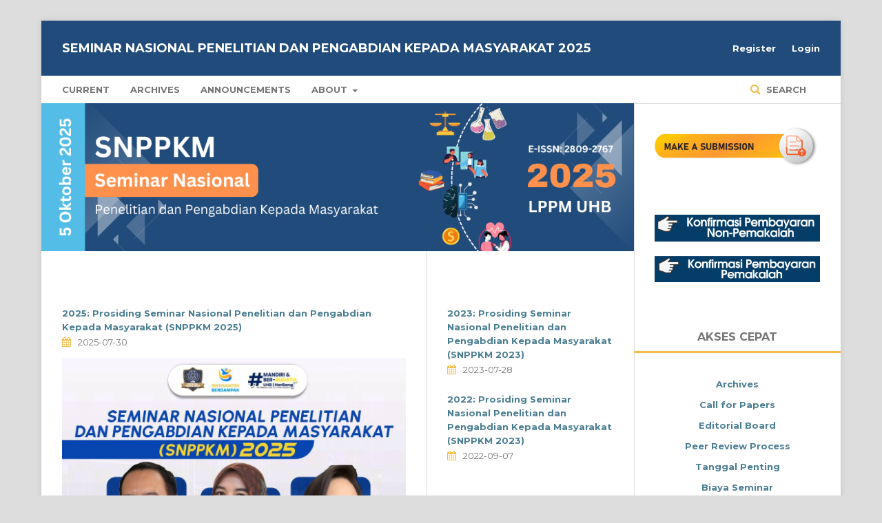

--- FILE ---
content_type: text/html; charset=utf-8
request_url: https://prosiding.uhb.ac.id/index.php/SNPPKM
body_size: 11812
content:

<!DOCTYPE html>
<html lang="en-US" xml:lang="en-US">
<head>
	<meta http-equiv="Content-Type" content="text/html; charset=utf-8">
	<meta name="viewport" content="width=device-width, initial-scale=1.0">
	<title>
		Seminar Nasional Penelitian dan Pengabdian Kepada Masyarakat 2025
					</title>

	
<link rel="icon" href="https://prosiding.uhb.ac.id/public/journals/4/favicon_en_US.png">
<meta name="description" content="Prosiding Seminar Nasional Penelitian dan Pengabdian Kepada Masyarakat (SNPPKM) Universitas Harapan Bangsa">
<meta name="generator" content="Open Journal Systems 3.1.0.1">
<link rel="alternate" type="application/atom+xml" href="https://prosiding.uhb.ac.id/index.php/SNPPKM/gateway/plugin/WebFeedGatewayPlugin/atom">
<link rel="alternate" type="application/rdf+xml" href="https://prosiding.uhb.ac.id/index.php/SNPPKM/gateway/plugin/WebFeedGatewayPlugin/rss">
<link rel="alternate" type="application/rss+xml" href="https://prosiding.uhb.ac.id/index.php/SNPPKM/gateway/plugin/WebFeedGatewayPlugin/rss2">
	<link rel="stylesheet" href="https://prosiding.uhb.ac.id/index.php/SNPPKM/$$$call$$$/page/page/css?name=stylesheet" type="text/css" /><link rel="stylesheet" href="https://cdnjs.cloudflare.com/ajax/libs/font-awesome/4.7.0/css/font-awesome.css" type="text/css" /><link rel="stylesheet" href="//fonts.googleapis.com/css?family=Montserrat:400,700|Noto+Serif:400,400i,700,700i" type="text/css" /><link rel="stylesheet" href="https://prosiding.uhb.ac.id/public/journals/4/styleSheet.css" type="text/css" />
</head><body class="pkp_page_index pkp_op_index" dir="ltr">

	<div class="cmp_skip_to_content">
		<a href="#pkp_content_main">Skip to main content</a>
		<a href="#pkp_content_nav">Skip to main navigation menu</a>
		<a href="#pkp_content_footer">Skip to site footer</a>
	</div>
	<div class="pkp_structure_page">

				<header class="pkp_structure_head" id="headerNavigationContainer" role="banner">
			<div class="pkp_head_wrapper">

				<div class="pkp_site_name_wrapper">
																<h1 class="pkp_site_name">
																		
																			<a href="https://prosiding.uhb.ac.id/index.php/SNPPKM/index" class="is_text">Seminar Nasional Penelitian dan Pengabdian Kepada Masyarakat 2025</a>
																	</h1>
									</div>

													<nav class="pkp_navigation_primary_row" aria-label="Site Navigation">
						<div class="pkp_navigation_primary_wrapper">
														
	<ul id="navigationPrimary" class="pkp_navigation_primary pkp_nav_list">
								<li class="">
				<a href="https://prosiding.uhb.ac.id/index.php/SNPPKM/issue/current">
					Current
				</a>
							</li>
								<li class="">
				<a href="https://prosiding.uhb.ac.id/index.php/SNPPKM/issue/archive">
					Archives
				</a>
							</li>
								<li class="">
				<a href="https://prosiding.uhb.ac.id/index.php/SNPPKM/announcement">
					Announcements
				</a>
							</li>
								<li class="">
				<a href="https://prosiding.uhb.ac.id/index.php/SNPPKM/about">
					About
				</a>
									<ul>
																					<li class="">
									<a href="https://prosiding.uhb.ac.id/index.php/SNPPKM/about">
										About the Journal
									</a>
								</li>
																												<li class="">
									<a href="https://prosiding.uhb.ac.id/index.php/SNPPKM/about/submissions">
										Submissions
									</a>
								</li>
																																									<li class="">
									<a href="https://prosiding.uhb.ac.id/index.php/SNPPKM/about/contact">
										Contact
									</a>
								</li>
																		</ul>
							</li>
			</ul>


															<form class="pkp_search" action="https://prosiding.uhb.ac.id/index.php/SNPPKM/search/search" method="post" role="search">
		<input type="hidden" name="csrfToken" value="eebe5aca239ea0fb02c3cd8c948d3c36">
		<input name="query" value="" type="text" aria-label="Search Query">
		<button type="submit">
			Search
		</button>
		<div class="search_controls" aria-hidden="true">
			<a href="https://prosiding.uhb.ac.id/index.php/SNPPKM/search/search" class="headerSearchPrompt search_prompt" aria-hidden="true">
				Search
			</a>
			<a href="#" class="search_cancel headerSearchCancel" aria-hidden="true"></a>
			<span class="search_loading" aria-hidden="true"></span>
		</div>
</form>
						</div>
					</nav>
								<nav class="pkp_navigation_user_wrapper" id="navigationUserWrapper" aria-label="User Navigation">
					
	<ul id="navigationUser" class="pkp_navigation_user pkp_nav_list">
								<li class="profile">
				<a href="https://prosiding.uhb.ac.id/index.php/SNPPKM/user/register">
					Register
				</a>
							</li>
								<li class="profile">
				<a href="https://prosiding.uhb.ac.id/index.php/SNPPKM/login">
					Login
				</a>
							</li>
										</ul>

				</nav>
			</div><!-- .pkp_head_wrapper -->
		</header><!-- .pkp_structure_head -->

						<div class="pkp_structure_content has_sidebar">
			<div id="pkp_content_main" class="pkp_structure_main" role="main">
<div class="page_index_journal">

	

			<div class="homepage_image">
			<img src="https://prosiding.uhb.ac.id/public/journals/4/homepageImage_en_US.png" alt="">
		</div>
	
				<div class="cmp_announcements highlight_first">
			<h2>
				Announcements
			</h2>
																
<article class="obj_announcement_summary">
	<h3>
		<a href="https://prosiding.uhb.ac.id/index.php/SNPPKM/announcement/view/4">
			2025: Prosiding Seminar Nasional Penelitian dan Pengabdian Kepada Masyarakat (SNPPKM 2025)
		</a>
	</h3>
	<div class="date">
		2025-07-30
	</div>
	<div class="summary">
		<p><img src="/public/site/images/snppkm/prosidinguhb2025.jpg" alt="prosidinguhb2025.jpg"></p>
<p>Dalam era transformasi digital yang semakin pesat, Kecerdasan Artifisial (AI) tidak hanya menjadi teknologi disruptif, tetapi juga pendorong utama dalam pengembangan riset dan pengabdian kepada masyarakat. Universitas Harapan Bangsa menyelenggarakan <strong>Seminar Nasional Penelitian dan Pengabdian kepada Masyarakat (SNPPKM) 2025</strong> sebagai wadah kolaborasi lintas disiplin ilmu untuk menjawab tantangan dan peluang integrasi AI di berbagai sektor, khususnya di bidang kesehatan, sosial, dan teknologi.</p>
<p>Seminar ini mengundang para akademisi, peneliti, praktisi, dan mahasiswa dari seluruh Indonesia untuk mendiseminasikan hasil penelitian dan pengabdian terbaiknya, serta berdiskusi mengenai perkembangan terbaru dalam penerapan AI untuk solusi berbasis masyarakat.</p>
<p>Melalui seminar ini, Universitas Harapan Bangsa berkomitmen memperkuat peran riset dan PKM sebagai fondasi pengembangan inovasi yang berdampak nyata di tingkat lokal, nasional, maupun global.</p>
<strong>Fokus dan Ruang Lingkup</strong>
<p><strong>Rumpun Ilmu Sosial</strong><br> Topik dalam rumpun ini mencakup transformasi sosial, advokasi masyarakat, hingga kebijakan publik berbasis teknologi. Fokus utamanya adalah pada pemanfaatan AI untuk mendukung layanan sosial yang adil, inklusif, dan berkelanjutan.</p>
<p><strong>Rumpun Sains dan Teknologi</strong><br> Topik meliputi pengembangan sistem informasi, IoT, aplikasi smart village, hingga big data. Integrasi AI untuk mendukung efisiensi, transparansi, dan pengambilan keputusan berbasis data menjadi sorotan utama.</p>
<p><strong>Rumpun Ilmu Kesehatan</strong><br> Ruang lingkup ini mencakup keperawatan, kebidanan, farmasi, dan teknologi kesehatan seperti e-health dan telemedicine. Pendekatan berbasis AI diarahkan untuk meningkatkan mutu layanan klinis dan keselamatan pasien.<br><br></p>
Narasumber dan Moderator
<p><strong>Moderator:</strong></p>
<ul><li class="show">
<p>Barian Kristanto, M.Pd</p>
</li>
</ul><p><strong>Narasumber (tentatif):</strong></p>
<ul><li class="show">
<p>Prof. Hindriyanto Dwi Purnomo, S.T., M.IT., Ph.D<br> (Direktur Riset dan PKM UKSW): <em>Integrasi AI dalam riset dan pengabdian kesehatan</em></p>
</li>
<li class="show">
<p>Ns. Indri Heri Susanti, S.Kep., M.Kep<br> (Ph.D Student, Lincoln University): <em>Adopsi teknologi dalam manajemen keperawatan</em></p>
</li>
<li class="show">
<p>Dr. Tasya Safiranita Ramli, S.H., M.H<br> (Universitas Padjadjaran): <em>Perlindungan data pribadi dalam layanan publik digital</em></p>
</li>
</ul>
<strong>Tanggal Penting (Diperpanjang)</strong>

<p>Batas Akhir Submit Abstrak: <strong>15 September 2025</strong><br>Notifikasi Abstrak Diterima: <strong>18 September 2025</strong><br>Pembayaran Seminar: <strong>20 September 2025</strong><br>Batas Akhir Submit Full Paper: <strong>25 September 2025</strong><br>Peer Review : <strong>20 - 30 September 2025</strong><br>Revisi Artikel: <strong>1 - 5 Oktober 2025</strong><br>Seminar Nasional: <strong>8 Oktober 2025</strong></p>


		<a href="https://prosiding.uhb.ac.id/index.php/SNPPKM/announcement/view/4" class="read_more">
			<span aria-hidden="true" role="presentation">
				Read More
			</span>
			<span class="pkp_screen_reader">
				Read more about 2025: Prosiding Seminar Nasional Penelitian dan Pengabdian Kepada Masyarakat (SNPPKM 2025)
			</span>
		</a>
	</div>
</article><!-- .obj_announcement_summary -->					<div class="more">
																				<article class="obj_announcement_summary">
						<h4>
							<a href="https://prosiding.uhb.ac.id/index.php/SNPPKM/announcement/view/3">
								2023: Prosiding Seminar Nasional Penelitian dan Pengabdian Kepada Masyarakat (SNPPKM 2023)
							</a>
						</h4>
						<div class="date">
							2023-07-28
						</div>
					</article>
																				<article class="obj_announcement_summary">
						<h4>
							<a href="https://prosiding.uhb.ac.id/index.php/SNPPKM/announcement/view/1">
								2022: Prosiding Seminar Nasional Penelitian dan Pengabdian Kepada Masyarakat (SNPPKM 2023)
							</a>
						</h4>
						<div class="date">
							2022-09-07
						</div>
					</article>
										</div><!-- .more -->
		</div>
	
				<div class="current_issue">
			<h2>
				Current Issue
			</h2>
			<div class="current_issue_title">
				Prosiding Seminar Nasional Penelitian dan Pengabdian Kepada Masyarakat (SNPPKM 2025)
			</div>
			<div class="obj_issue_toc">

		
		<div class="heading">

						
							<div class="description">
				<p>Prosiding Seminar Nasional Penelitian dan Pengabdian Kepada Masyarakat (SNPPKM 2025) memiliki tema "Kolaborasi lintas disiplin ilmu untuk menjawab tantangan dan peluang integrasi AI di berbagai sektor, khususnya di bidang kesehatan, sosial, dan teknologi".<br><br>Kegiatan ini rutin dilaksanakan sekali dalam satu tahun yang diselenggarakan oleh LPPM Universitas Harapan Bangsa dalam rangka menyebarluaskan hasil penelitian dan pengabdian kepada Masyarakat.</p>
			</div>
		
				
							<div class="published">
				<span class="label">
					Published:
				</span>
				<span class="value">
					2025-11-25
				</span>
			</div>
			</div>

		
		<div class="sections">
			<div class="section">
									<h2>
					Penelitian
				</h2>
						<ul class="articles">
									<li>
						
	
<div class="obj_article_summary">
	
	<div class="title">
		<a href="https://prosiding.uhb.ac.id/index.php/SNPPKM/article/view/1334">
			Cultural Representation in EFL Textbooks for Young Learners: A Comparative Analysis of Local, Target, and International Cultures
		</a>
	</div>

		<div class="meta">
				<div class="authors">
			Aulia Zilmi Kafah, Tri Pujiani, Muhammad Soali, Ida Dian Sukmawati
		</div>
		
							<div class="pages">
				1-11
			</div>
		
		
	</div>
	
			<ul class="galleys_links">
																									<li>
															

	
		

<a class="obj_galley_link pdf" href="https://prosiding.uhb.ac.id/index.php/SNPPKM/article/view/1334/521">

		
	PDF

	</a>				</li>
					</ul>
	
	
</div>					</li>
									<li>
						
	
<div class="obj_article_summary">
	
	<div class="title">
		<a href="https://prosiding.uhb.ac.id/index.php/SNPPKM/article/view/1366">
			Strategi Manajemen Sumber Daya Manusia  dalam Mendukung Kesehatan Mental Sandwich Generation pada Lingkungan Kerja
		</a>
	</div>

		<div class="meta">
				<div class="authors">
			Khurotul Ainunnisa, Nathalia Nathalia, Yadi Fakhruzein Terang Jaya
		</div>
		
							<div class="pages">
				12-21
			</div>
		
		
	</div>
	
			<ul class="galleys_links">
																									<li>
															

	
		

<a class="obj_galley_link pdf" href="https://prosiding.uhb.ac.id/index.php/SNPPKM/article/view/1366/522">

		
	PDF

	</a>				</li>
					</ul>
	
	
</div>					</li>
									<li>
						
	
<div class="obj_article_summary">
	
	<div class="title">
		<a href="https://prosiding.uhb.ac.id/index.php/SNPPKM/article/view/1369">
			Executive Information System Berbasis Scrum untuk Monitoring dan Visualisasi Penyebaran Demam Berdarah Dengue (DBD)
		</a>
	</div>

		<div class="meta">
				<div class="authors">
			Sefia Nur Rohmah, Indah Trivilia, Rizka Khumaida, Retno Agus Setiawan
		</div>
		
							<div class="pages">
				22-30
			</div>
		
		
	</div>
	
			<ul class="galleys_links">
																									<li>
															

	
		

<a class="obj_galley_link pdf" href="https://prosiding.uhb.ac.id/index.php/SNPPKM/article/view/1369/523">

		
	PDF

	</a>				</li>
					</ul>
	
	
</div>					</li>
									<li>
						
	
<div class="obj_article_summary">
	
	<div class="title">
		<a href="https://prosiding.uhb.ac.id/index.php/SNPPKM/article/view/1367">
			Financial Technology (Fintech) Adoption and Marketing Innovation: Strategies for Enhancing Competitive Advantage of SMEs in the Digital Era
		</a>
	</div>

		<div class="meta">
				<div class="authors">
			Faizal Rizky Yuttama, Riska Nadiya Salsabela
		</div>
		
							<div class="pages">
				31-37
			</div>
		
		
	</div>
	
			<ul class="galleys_links">
																									<li>
															

	
		

<a class="obj_galley_link pdf" href="https://prosiding.uhb.ac.id/index.php/SNPPKM/article/view/1367/525">

		
	PDF

	</a>				</li>
					</ul>
	
	
</div>					</li>
									<li>
						
	
<div class="obj_article_summary">
	
	<div class="title">
		<a href="https://prosiding.uhb.ac.id/index.php/SNPPKM/article/view/1401">
			Evaluasi Sifat Fisik Tablet Floating Ekstrak Etanol Daun Kelor (Moringa oleifera L.) Dengan Kombinasi Xanthan Gum Dan HPMC Sebagai Polimer
		</a>
	</div>

		<div class="meta">
				<div class="authors">
			Fadella Nur Yunita, Desy Nawangsari, Dina Febrina
		</div>
		
							<div class="pages">
				38-46
			</div>
		
		
	</div>
	
			<ul class="galleys_links">
																									<li>
															

	
		

<a class="obj_galley_link pdf" href="https://prosiding.uhb.ac.id/index.php/SNPPKM/article/view/1401/526">

		
	PDF

	</a>				</li>
					</ul>
	
	
</div>					</li>
									<li>
						
	
<div class="obj_article_summary">
	
	<div class="title">
		<a href="https://prosiding.uhb.ac.id/index.php/SNPPKM/article/view/1356">
			Evaluasi Komprehensif Konten Antibiotik di Instagram Reels: Implikasi untuk Edukasi dan Komunikasi Kesehatan Publik
		</a>
	</div>

		<div class="meta">
				<div class="authors">
			Inti Kalun Nafi'ah, Ikhwan Yuda Kusuma, Nelly Maryanti, Azizah Azizah, Putu Ratna Hari Satyadewi, Amelia Candra Pratiwi, Kharisma Evelyne Eka Susanto
		</div>
		
							<div class="pages">
				47-53
			</div>
		
		
	</div>
	
			<ul class="galleys_links">
																									<li>
															

	
		

<a class="obj_galley_link pdf" href="https://prosiding.uhb.ac.id/index.php/SNPPKM/article/view/1356/527">

		
	PDF

	</a>				</li>
					</ul>
	
	
</div>					</li>
									<li>
						
	
<div class="obj_article_summary">
	
	<div class="title">
		<a href="https://prosiding.uhb.ac.id/index.php/SNPPKM/article/view/1360">
			Pengetahuan Masyarakat Tentang Antibiotik dan Faktor Sosiodemografi di Indonesia: Implikasi Terhadap Swamedikasi dan Resistensi Antimikroba
		</a>
	</div>

		<div class="meta">
				<div class="authors">
			Evangelina Natali Theresya Lauale, Ikhwan Yuda Kusuma, Nova Mailatunnazza, Laila Veronica, Melisa Mareta Putri, Nahla Habibah Hilmi, Najwa Nurul Amalia, Fina Karunia Izati
		</div>
		
							<div class="pages">
				54-60
			</div>
		
		
	</div>
	
			<ul class="galleys_links">
																									<li>
															

	
		

<a class="obj_galley_link pdf" href="https://prosiding.uhb.ac.id/index.php/SNPPKM/article/view/1360/528">

		
	PDF

	</a>				</li>
					</ul>
	
	
</div>					</li>
									<li>
						
	
<div class="obj_article_summary">
	
	<div class="title">
		<a href="https://prosiding.uhb.ac.id/index.php/SNPPKM/article/view/1406">
			Uji Aktivitas Antibakteri Ekstrak Kulit Batang Dadap Serep (Erythrina Subumbrans) Terhadap Bakteri Shigella Boydii dan Vibrio Cholerae
		</a>
	</div>

		<div class="meta">
				<div class="authors">
			Solehatun Sakdiyah
		</div>
		
							<div class="pages">
				61-67
			</div>
		
		
	</div>
	
			<ul class="galleys_links">
																									<li>
															

	
		

<a class="obj_galley_link pdf" href="https://prosiding.uhb.ac.id/index.php/SNPPKM/article/view/1406/532">

		
	PDF

	</a>				</li>
					</ul>
	
	
</div>					</li>
									<li>
						
	
<div class="obj_article_summary">
	
	<div class="title">
		<a href="https://prosiding.uhb.ac.id/index.php/SNPPKM/article/view/1381">
			Pengaruh Ukuran Perusahaan terhadap Kebijakan Hutang Melalui Struktur Aset Pada Perusahaan Asuransi Yang Terdaftar Di Bursa Efek Indonesia
		</a>
	</div>

		<div class="meta">
				<div class="authors">
			Agung Nurmansyah, Giovanny Bangun Kristianto, GBK, Esti Saraswati, ES
		</div>
		
							<div class="pages">
				67-85
			</div>
		
		
	</div>
	
			<ul class="galleys_links">
																									<li>
															

	
		

<a class="obj_galley_link pdf" href="https://prosiding.uhb.ac.id/index.php/SNPPKM/article/view/1381/533">

		
	PDF

	</a>				</li>
					</ul>
	
	
</div>					</li>
									<li>
						
	
<div class="obj_article_summary">
	
	<div class="title">
		<a href="https://prosiding.uhb.ac.id/index.php/SNPPKM/article/view/1383">
			Determinasi Manajemen Laba oleh Kompetensi SDM, Literasi Digital, dan Keyakinan Finansial Pada Gen Z
		</a>
	</div>

		<div class="meta">
				<div class="authors">
			Isqi Mauliddia, Depinkkan Apriliana, Giovanny Bangun Kristianto
		</div>
		
							<div class="pages">
				76-88
			</div>
		
		
	</div>
	
			<ul class="galleys_links">
																									<li>
															

	
		

<a class="obj_galley_link pdf" href="https://prosiding.uhb.ac.id/index.php/SNPPKM/article/view/1383/513">

		
	PDF

	</a>				</li>
					</ul>
	
	
</div>					</li>
									<li>
						
	
<div class="obj_article_summary">
	
	<div class="title">
		<a href="https://prosiding.uhb.ac.id/index.php/SNPPKM/article/view/1371">
			Pengaruh Implementasi Internal Control Over Financial Reporting (ICoFR) dan Peran Komite Audit terhadap Kualitas Audit di Sektor Jasa Keuangan Indonesia
		</a>
	</div>

		<div class="meta">
				<div class="authors">
			Dwi Mareta Puri, Reiva Andani, Giovanny Bangun Kristianto
		</div>
		
							<div class="pages">
				89-100
			</div>
		
		
	</div>
	
			<ul class="galleys_links">
																									<li>
															

	
		

<a class="obj_galley_link pdf" href="https://prosiding.uhb.ac.id/index.php/SNPPKM/article/view/1371/535">

		
	PDF

	</a>				</li>
					</ul>
	
	
</div>					</li>
									<li>
						
	
<div class="obj_article_summary">
	
	<div class="title">
		<a href="https://prosiding.uhb.ac.id/index.php/SNPPKM/article/view/1379">
			Pengaruh Tingkat Persaingan Terhadap Konservatisme Akuntansi Melalui Corporate Governance: Studi Pada Bank Kategori Buku 4 Di Indonesia
		</a>
	</div>

		<div class="meta">
				<div class="authors">
			Agung Nurmansyah, Giovanny Bangun Kristianto, AN, Farida Istiningrum, FI
		</div>
		
							<div class="pages">
				101-111
			</div>
		
		
	</div>
	
			<ul class="galleys_links">
																									<li>
															

	
		

<a class="obj_galley_link pdf" href="https://prosiding.uhb.ac.id/index.php/SNPPKM/article/view/1379/536">

		
	PDF

	</a>				</li>
					</ul>
	
	
</div>					</li>
									<li>
						
	
<div class="obj_article_summary">
	
	<div class="title">
		<a href="https://prosiding.uhb.ac.id/index.php/SNPPKM/article/view/1374">
			Desain Aplikasi Edukasi Berbasis Mobile Tentang Asi Eksklusif Dalam Upaya Pencegahan Stunting Menggunakan Rapid Application Development
		</a>
	</div>

		<div class="meta">
				<div class="authors">
			Anisa Febriyani, Mohamad Faiz Ramdani, Ragil Yudi Saputra, Wina Tri Asih, Hadi Jayusman
		</div>
		
							<div class="pages">
				112-122
			</div>
		
		
	</div>
	
			<ul class="galleys_links">
																									<li>
															

	
		

<a class="obj_galley_link pdf" href="https://prosiding.uhb.ac.id/index.php/SNPPKM/article/view/1374/537">

		
	PDF

	</a>				</li>
					</ul>
	
	
</div>					</li>
									<li>
						
	
<div class="obj_article_summary">
	
	<div class="title">
		<a href="https://prosiding.uhb.ac.id/index.php/SNPPKM/article/view/1404">
			Desain Desain Perancangan Alat Deteksi Kondisi Ruangan Untuk Penderita Sleep Apnea Berbasis Esp32
		</a>
	</div>

		<div class="meta">
				<div class="authors">
			Yanuar Feriyanto, Arif Setia Sandi Ariyanto, Deny Nugroho Triwibowo
		</div>
		
							<div class="pages">
				123-130
			</div>
		
		
	</div>
	
			<ul class="galleys_links">
																									<li>
															

	
		

<a class="obj_galley_link pdf" href="https://prosiding.uhb.ac.id/index.php/SNPPKM/article/view/1404/538">

		
	PDF

	</a>				</li>
					</ul>
	
	
</div>					</li>
									<li>
						
	
<div class="obj_article_summary">
	
	<div class="title">
		<a href="https://prosiding.uhb.ac.id/index.php/SNPPKM/article/view/1388">
			Virtual Reality Untuk Penyintas Stroke: Tinjauan Sistematis Rehabilitasi Motorik, Kognitif, Dan Psikososial
		</a>
	</div>

		<div class="meta">
				<div class="authors">
			Anisa Hidayat, Zetta Putra Renata, Dwi Novitasari, Atun Raudotul Ma'rifah
		</div>
		
							<div class="pages">
				131-146
			</div>
		
		
	</div>
	
			<ul class="galleys_links">
																									<li>
															

	
		

<a class="obj_galley_link pdf" href="https://prosiding.uhb.ac.id/index.php/SNPPKM/article/view/1388/539">

		
	PDF

	</a>				</li>
					</ul>
	
	
</div>					</li>
									<li>
						
	
<div class="obj_article_summary">
	
	<div class="title">
		<a href="https://prosiding.uhb.ac.id/index.php/SNPPKM/article/view/1373">
			Implementasi Deteksi Jenis Tanaman Herbal Dengan Model Klasifikasi Gambar Menggunakan Teachable Machine
		</a>
	</div>

		<div class="meta">
				<div class="authors">
			Amanda Titania Putri, Ola Safira, Amelia Yulianti, Imam Faozi, Retno Agus Setiawan
		</div>
		
							<div class="pages">
				147-155
			</div>
		
		
	</div>
	
			<ul class="galleys_links">
																									<li>
															

	
		

<a class="obj_galley_link pdf" href="https://prosiding.uhb.ac.id/index.php/SNPPKM/article/view/1373/541">

		
	PDF

	</a>				</li>
					</ul>
	
	
</div>					</li>
									<li>
						
	
<div class="obj_article_summary">
	
	<div class="title">
		<a href="https://prosiding.uhb.ac.id/index.php/SNPPKM/article/view/1408">
			Design and Construction of a Mobile-Based IoT System for Fall Risk Monitoring in Stroke Rehabilitation Patients
		</a>
	</div>

		<div class="meta">
				<div class="authors">
			Aqmal Miftahul Husna, Arif Setia Sandi, Imam Ahmad Ashari
		</div>
		
							<div class="pages">
				156-164
			</div>
		
		
	</div>
	
			<ul class="galleys_links">
																									<li>
															

	
		

<a class="obj_galley_link pdf" href="https://prosiding.uhb.ac.id/index.php/SNPPKM/article/view/1408/542">

		
	PDF

	</a>				</li>
					</ul>
	
	
</div>					</li>
									<li>
						
	
<div class="obj_article_summary">
	
	<div class="title">
		<a href="https://prosiding.uhb.ac.id/index.php/SNPPKM/article/view/1378">
			Hubungan Persepsi Kerentanan, Persepsi Hambatan Dan Dukungan Sosial Dengan Kepatuhan Latihan Fisik Pada  Lansia Hipertensi
		</a>
	</div>

		<div class="meta">
				<div class="authors">
			Noor Rochmah Ida Ayu Trisno Putri, Etty Rekawati, Dwi Nurviandari Kusuma Wati
		</div>
		
							<div class="pages">
				165-170
			</div>
		
		
	</div>
	
			<ul class="galleys_links">
																									<li>
															

	
		

<a class="obj_galley_link pdf" href="https://prosiding.uhb.ac.id/index.php/SNPPKM/article/view/1378/544">

		
	PDF

	</a>				</li>
					</ul>
	
	
</div>					</li>
									<li>
						
	
<div class="obj_article_summary">
	
	<div class="title">
		<a href="https://prosiding.uhb.ac.id/index.php/SNPPKM/article/view/1377">
			Effectiveness Of Isometric Handgrip Excercise In Controlled Blood Pressure In Hypertension Patients: A Systematic Review and Meta-Analysis
		</a>
	</div>

		<div class="meta">
				<div class="authors">
			Noor Rochmah Ida Ayu Trisno Putri, Verra Widhi Astuti, Sofiatul Hamidah, Marsela Ridiana
		</div>
		
							<div class="pages">
				171-177
			</div>
		
		
	</div>
	
			<ul class="galleys_links">
																									<li>
															

	
		

<a class="obj_galley_link pdf" href="https://prosiding.uhb.ac.id/index.php/SNPPKM/article/view/1377/546">

		
	PDF

	</a>				</li>
					</ul>
	
	
</div>					</li>
									<li>
						
	
<div class="obj_article_summary">
	
	<div class="title">
		<a href="https://prosiding.uhb.ac.id/index.php/SNPPKM/article/view/1413">
			Adaptasi, Inovasi, Dan Pengembangan Kompetensi Sdm Di Era Transformasi Digital
		</a>
	</div>

		<div class="meta">
				<div class="authors">
			Dhea Isnaeni Nurrahma, Revana Febrianti, Serli Marlita Devi, Alfizi Alfizi
		</div>
		
							<div class="pages">
				178-193
			</div>
		
		
	</div>
	
			<ul class="galleys_links">
																									<li>
															

	
		

<a class="obj_galley_link pdf" href="https://prosiding.uhb.ac.id/index.php/SNPPKM/article/view/1413/547">

		
	PDF

	</a>				</li>
					</ul>
	
	
</div>					</li>
									<li>
						
	
<div class="obj_article_summary">
	
	<div class="title">
		<a href="https://prosiding.uhb.ac.id/index.php/SNPPKM/article/view/1331">
			Analisis Yuridis Fenomena Kolom Kosong Pada Satu Pasangan Calon Pemilihan Kepala Daerah Di Kabupaten Banyumas Tahun 2024 (Studi Pada Komisi Pemilihan Umum Kabupaten Banyumas)
		</a>
	</div>

		<div class="meta">
				<div class="authors">
			Dimas Firmansyah, Maya Ruhtiani, Marlia Hafny Afrilies
		</div>
		
							<div class="pages">
				194-201
			</div>
		
		
	</div>
	
			<ul class="galleys_links">
																									<li>
															

	
		

<a class="obj_galley_link pdf" href="https://prosiding.uhb.ac.id/index.php/SNPPKM/article/view/1331/548">

		
	PDF

	</a>				</li>
					</ul>
	
	
</div>					</li>
									<li>
						
	
<div class="obj_article_summary">
	
	<div class="title">
		<a href="https://prosiding.uhb.ac.id/index.php/SNPPKM/article/view/1361">
			Peran Media Sosial dalam Meningkatkan Literasi Kesehatan Masyarakat tentang Penggunaan Antibiotik yang Rasional di Indonesia: Cross-Sectional Study
		</a>
	</div>

		<div class="meta">
				<div class="authors">
			Laila veronica, Ikhwan Yuda Kusuma, Navyzhah Aulia Aulia Putri Wibawa, Nathania Elsa Khosyi, Evangelina Natali Theresya Lauale, Maulina Nurul Afifah, Anggie Destiannesvi
		</div>
		
							<div class="pages">
				202-209
			</div>
		
		
	</div>
	
			<ul class="galleys_links">
																									<li>
															

	
		

<a class="obj_galley_link pdf" href="https://prosiding.uhb.ac.id/index.php/SNPPKM/article/view/1361/549">

		
	PDF

	</a>				</li>
					</ul>
	
	
</div>					</li>
									<li>
						
	
<div class="obj_article_summary">
	
	<div class="title">
		<a href="https://prosiding.uhb.ac.id/index.php/SNPPKM/article/view/1338">
			Efektivitas Hukum Pidana dan Manajemen Operasional terhadap Risiko Konsumen Digital pada Platform E-Commerce Berbasis AI
		</a>
	</div>

		<div class="meta">
				<div class="authors">
			Apitta Fitria Rahmawati, Yuris Tri Naili
		</div>
		
							<div class="pages">
				210-219
			</div>
		
		
	</div>
	
			<ul class="galleys_links">
																									<li>
															

	
		

<a class="obj_galley_link pdf" href="https://prosiding.uhb.ac.id/index.php/SNPPKM/article/view/1338/550">

		
	PDF

	</a>				</li>
					</ul>
	
	
</div>					</li>
									<li>
						
	
<div class="obj_article_summary">
	
	<div class="title">
		<a href="https://prosiding.uhb.ac.id/index.php/SNPPKM/article/view/1342">
			Asimetri Kepatuhan Dalam Sistem Self-Assessment: Analisis Yuridis Atas Perampasan Aset Non-Pemidanaan Dan Mandatory Disclosure Rules Di Indonesia
		</a>
	</div>

		<div class="meta">
				<div class="authors">
			Angie Angel Lina, Maria Theresia, Marlia Hafny Affrilies, Pujangga Candrawijayaning Fajri
		</div>
		
							<div class="pages">
				211-222
			</div>
		
		
	</div>
	
			<ul class="galleys_links">
																									<li>
															

	
		

<a class="obj_galley_link pdf" href="https://prosiding.uhb.ac.id/index.php/SNPPKM/article/view/1342/551">

		
	PDF

	</a>				</li>
					</ul>
	
	
</div>					</li>
									<li>
						
	
<div class="obj_article_summary">
	
	<div class="title">
		<a href="https://prosiding.uhb.ac.id/index.php/SNPPKM/article/view/1389">
			Telenursing Dalam Perawatan Kanker: Tinjauan Literatur Sistematis Tentang Perawatan Suportif, Manajemen Gejala, Dan Hasil Pasien
		</a>
	</div>

		<div class="meta">
				<div class="authors">
			Arya Ramadhan Putra Gibran, Soibah Widitiara, Dwi Novitasari, Atun Raudotul Ma'rifah
		</div>
		
							<div class="pages">
				223-232
			</div>
		
		
	</div>
	
			<ul class="galleys_links">
																									<li>
															

	
		

<a class="obj_galley_link pdf" href="https://prosiding.uhb.ac.id/index.php/SNPPKM/article/view/1389/552">

		
	PDF

	</a>				</li>
					</ul>
	
	
</div>					</li>
									<li>
						
	
<div class="obj_article_summary">
	
	<div class="title">
		<a href="https://prosiding.uhb.ac.id/index.php/SNPPKM/article/view/1337">
			The The Effectiveness of Project-Based Learning (Pjbl) in Enhancing Students’ Writing Skills
		</a>
	</div>

		<div class="meta">
				<div class="authors">
			Nofa Elok Ramdania, Benny Krisbiantoro, Muhammad Soali
		</div>
		
							<div class="pages">
				233-239
			</div>
		
		
	</div>
	
			<ul class="galleys_links">
																									<li>
															

	
		

<a class="obj_galley_link pdf" href="https://prosiding.uhb.ac.id/index.php/SNPPKM/article/view/1337/553">

		
	PDF

	</a>				</li>
					</ul>
	
	
</div>					</li>
									<li>
						
	
<div class="obj_article_summary">
	
	<div class="title">
		<a href="https://prosiding.uhb.ac.id/index.php/SNPPKM/article/view/1410">
			Studi Kasus Kombinasi Centuki (Cendol Daun Katuk Dan Kacang Hijau) Untuk Meningkatkan Produksi Asi Pada Ibu Menyusui Di Puskesmas Banjarnegara 2
		</a>
	</div>

		<div class="meta">
				<div class="authors">
			Debbi Tri Anita, Feti Kumala Dewi, Arlyana Hikmanti
		</div>
		
							<div class="pages">
				240-247
			</div>
		
		
	</div>
	
			<ul class="galleys_links">
																									<li>
															

	
		

<a class="obj_galley_link pdf" href="https://prosiding.uhb.ac.id/index.php/SNPPKM/article/view/1410/559">

		
	PDF

	</a>				</li>
					</ul>
	
	
</div>					</li>
									<li>
						
	
<div class="obj_article_summary">
	
	<div class="title">
		<a href="https://prosiding.uhb.ac.id/index.php/SNPPKM/article/view/1358">
			Analisis Bibliometrik Global Pemanfaatan Artificial Intelligence Dalam Penelitian Resistensi Antimikroba Periode 2015–2025
		</a>
	</div>

		<div class="meta">
				<div class="authors">
			Alfiya Hana Nurrahma, Ikhwan Yuda Kusuma, Nadia Ramadhani, Ayatun Nufus, Abelia Saputri, Sri Haryanti, Renanda Nabila Putri
		</div>
		
							<div class="pages">
				248-256
			</div>
		
		
	</div>
	
			<ul class="galleys_links">
																									<li>
															

	
		

<a class="obj_galley_link pdf" href="https://prosiding.uhb.ac.id/index.php/SNPPKM/article/view/1358/560">

		
	PDF

	</a>				</li>
					</ul>
	
	
</div>					</li>
									<li>
						
	
<div class="obj_article_summary">
	
	<div class="title">
		<a href="https://prosiding.uhb.ac.id/index.php/SNPPKM/article/view/1386">
			Nursing Care for Chronic Bronchitis Patients with Nursing Problems of Ineffective Airways Clearance
		</a>
	</div>

		<div class="meta">
				<div class="authors">
			Sofiatul Hamidah, Retno Yuliana, Noor Rochmah Ida Ayu Trisno Putri
		</div>
		
				
		
	</div>
	
			<ul class="galleys_links">
					</ul>
	
	
</div>					</li>
									<li>
						
	
<div class="obj_article_summary">
	
	<div class="title">
		<a href="https://prosiding.uhb.ac.id/index.php/SNPPKM/article/view/1403">
			Penerapan Teknik Relaksasi Genggam Jari untuk Menurunkan Skala Nyeri Pada Tn K dengan Benigna Prostat Hyperplasia (BPH) Post Operasi Turp di RSI Banjarnegara
		</a>
	</div>

		<div class="meta">
				<div class="authors">
			Dwi Teguh Yunitasari, Tri Sumarni, Arni Nur Rahmawati
		</div>
		
				
		
	</div>
	
			<ul class="galleys_links">
					</ul>
	
	
</div>					</li>
									<li>
						
	
<div class="obj_article_summary">
	
	<div class="title">
		<a href="https://prosiding.uhb.ac.id/index.php/SNPPKM/article/view/1397">
			Gambaran Citra Diri pada Ibu Hamil Trimester III di Wilayah Kerja Puskesmas Sokaraja II Kabupaten Banyumas
		</a>
	</div>

		<div class="meta">
				<div class="authors">
			Erfa Maesani, Siti Haniyah, Ema Wahyu Ningrum
		</div>
		
				
		
	</div>
	
			<ul class="galleys_links">
					</ul>
	
	
</div>					</li>
									<li>
						
	
<div class="obj_article_summary">
	
	<div class="title">
		<a href="https://prosiding.uhb.ac.id/index.php/SNPPKM/article/view/1414">
			Gambaran Kecemasan Sosial pada Anak di MI Muhammadiyah Penaruban
		</a>
	</div>

		<div class="meta">
				<div class="authors">
			Dita Putri Rahayu, Murniati Murniati, Noor Yunida Triana
		</div>
		
				
		
	</div>
	
			<ul class="galleys_links">
					</ul>
	
	
</div>					</li>
									<li>
						
	
<div class="obj_article_summary">
	
	<div class="title">
		<a href="https://prosiding.uhb.ac.id/index.php/SNPPKM/article/view/1375">
			Pengaruh Digitalisasi Terhadap Transformasi Manajemen Sumber Daya Manusia di Perusahaan
		</a>
	</div>

		<div class="meta">
				<div class="authors">
			Firly Nailah Zamin, Syarah Nur Maesaroh, Iin Dyah Indrawati
		</div>
		
				
		
	</div>
	
			<ul class="galleys_links">
					</ul>
	
	
</div>					</li>
									<li>
						
	
<div class="obj_article_summary">
	
	<div class="title">
		<a href="https://prosiding.uhb.ac.id/index.php/SNPPKM/article/view/1368">
			Efektivitas Penerapan Diversi Sebagai Pengalihan Penyelesaian Tindak Pidana Pencurian yang Dilakukan oleh Anak
		</a>
	</div>

		<div class="meta">
				<div class="authors">
			Sekar Nursyahidah Utami, Marlia Hafny Afrilies, Maya Ruhtiani
		</div>
		
				
		
	</div>
	
			<ul class="galleys_links">
					</ul>
	
	
</div>					</li>
									<li>
						
	
<div class="obj_article_summary">
	
	<div class="title">
		<a href="https://prosiding.uhb.ac.id/index.php/SNPPKM/article/view/1351">
			Asuhan Keperawatan Gangguan Mobilitas Fisikextermitas Atas dan Bawah Sebelah Kanan Pada Pasien Ny. S dengan Post Riwayat Jatuh di Roujin Home (Ikedaen) Okinawa Jepang
		</a>
	</div>

		<div class="meta">
				<div class="authors">
			Febri Anty, Ema Wahyu Ningrum, Febi Septiani
		</div>
		
				
		
	</div>
	
			<ul class="galleys_links">
					</ul>
	
	
</div>					</li>
									<li>
						
	
<div class="obj_article_summary">
	
	<div class="title">
		<a href="https://prosiding.uhb.ac.id/index.php/SNPPKM/article/view/1418">
			The Empowerment of Fried Food Sellers with Used Cooking Oil using The Addition of Carrot Peels (Daucus Carota) In The Sutorejo Area - Surabaya
		</a>
	</div>

		<div class="meta">
				<div class="authors">
			Nastiti Kartikorini, Suwarto Suwarto, Eny Lestri
		</div>
		
				
		
	</div>
	
			<ul class="galleys_links">
					</ul>
	
	
</div>					</li>
									<li>
						
	
<div class="obj_article_summary">
	
	<div class="title">
		<a href="https://prosiding.uhb.ac.id/index.php/SNPPKM/article/view/1407">
			Uji Aktivitas Antitukak Lambung Ekstrak Rimpang Kunyit Hitam (Curcuma Caesia Roxb.) Pada Tikus Jantan (Rattus Norvegicus)
		</a>
	</div>

		<div class="meta">
				<div class="authors">
			Mutiara Yashinta, Hajrah Hajrah
		</div>
		
				
		
	</div>
	
			<ul class="galleys_links">
					</ul>
	
	
</div>					</li>
									<li>
						
	
<div class="obj_article_summary">
	
	<div class="title">
		<a href="https://prosiding.uhb.ac.id/index.php/SNPPKM/article/view/1359">
			Efektivitas Pemberian Norepinephrine Terhadap Tekanan Darah pada Pasien Hipotensi di Ruang Intensive Care Unit (ICU) RSUD Prof Dr. Margono Soekardjo
		</a>
	</div>

		<div class="meta">
				<div class="authors">
			Chandra Lucyana Widya, Peppy Octaviani DM, Made Suandika
		</div>
		
				
		
	</div>
	
			<ul class="galleys_links">
					</ul>
	
	
</div>					</li>
									<li>
						
	
<div class="obj_article_summary">
	
	<div class="title">
		<a href="https://prosiding.uhb.ac.id/index.php/SNPPKM/article/view/1391">
			The Perancangan Sistem Monitoring Tukang Parkir Liar secara Real-Time Menggunakan YOLOv11
		</a>
	</div>

		<div class="meta">
				<div class="authors">
			Imam Ahmad Ashari, Rachman Hidayat, Annastasya Nabila Elsa Wulandari, Edgina Rangga Arkananta, Indah Trivilia
		</div>
		
				
		
	</div>
	
			<ul class="galleys_links">
					</ul>
	
	
</div>					</li>
									<li>
						
	
<div class="obj_article_summary">
	
	<div class="title">
		<a href="https://prosiding.uhb.ac.id/index.php/SNPPKM/article/view/1409">
			Integrasi Business Intelligence pada Sistem Informasi Apotek untuk Optimalisasi Dispensing Obat dan Mutu Pelayanan Pasien
		</a>
	</div>

		<div class="meta">
				<div class="authors">
			Retno Agus Setiawan, Galih Samodra, Hadi Jayusman, Raden Bagus Bambang Sumantri
		</div>
		
				
		
	</div>
	
			<ul class="galleys_links">
					</ul>
	
	
</div>					</li>
									<li>
						
	
<div class="obj_article_summary">
	
	<div class="title">
		<a href="https://prosiding.uhb.ac.id/index.php/SNPPKM/article/view/1393">
			Gambaran Stabilitas Hemodinamik pada Pemberian Cairan Koloid pada Pasien Sectio Caesarea dengan Spinal Anestesi di RSI Banjarnegara
		</a>
	</div>

		<div class="meta">
				<div class="authors">
			Diyah Ambarwati, Dwi Novitasari, Martyarini Budi Setyowati
		</div>
		
				
		
	</div>
	
			<ul class="galleys_links">
					</ul>
	
	
</div>					</li>
							</ul>
				</div>
			<div class="section">
									<h2>
					Pengabdian
				</h2>
						<ul class="articles">
									<li>
						
	
<div class="obj_article_summary">
	
	<div class="title">
		<a href="https://prosiding.uhb.ac.id/index.php/SNPPKM/article/view/1324">
			Peningkatan Literasi Keuangan Mitra Melalui Pelatihan Pencatatan Digital Berbasis Website Akuntansi
		</a>
	</div>

		<div class="meta">
				<div class="authors">
			Cindy Getah Trisna June, Fitriana Santi, Primahasmi Dalulia, Sheina Vella Agesia, Yustinus Ricky Fatin
		</div>
		
							<div class="pages">
				1-11
			</div>
		
		
	</div>
	
			<ul class="galleys_links">
																									<li>
															

	
		

<a class="obj_galley_link pdf" href="https://prosiding.uhb.ac.id/index.php/SNPPKM/article/view/1324/524">

		
	PDF

	</a>				</li>
					</ul>
	
	
</div>					</li>
									<li>
						
	
<div class="obj_article_summary">
	
	<div class="title">
		<a href="https://prosiding.uhb.ac.id/index.php/SNPPKM/article/view/1392">
			Diskusi dan Demonstrasi Sistem Monitoring Tukang Parkir Liar Berbasis Computer Vision bersama Dinas Perhubungan dan Koordinator Parkir Kabupaten Banyumas
		</a>
	</div>

		<div class="meta">
				<div class="authors">
			Imam Ahmad Ashari, Rachman Hidayat, Annastasya Nabila Elsa Wulandari, Edgina Rangga Arkananta, Indah Trivilia
		</div>
		
							<div class="pages">
				12-22
			</div>
		
		
	</div>
	
			<ul class="galleys_links">
																									<li>
															

	
		

<a class="obj_galley_link pdf" href="https://prosiding.uhb.ac.id/index.php/SNPPKM/article/view/1392/529">

		
	PDF

	</a>				</li>
					</ul>
	
	
</div>					</li>
									<li>
						
	
<div class="obj_article_summary">
	
	<div class="title">
		<a href="https://prosiding.uhb.ac.id/index.php/SNPPKM/article/view/1363">
			Upaya Pencegahan stunting Melalui Edukasi Sari Kacang Hijau Dan Stunting Pada Balita Usia 1-5 Tahun D iwilayah Puskesmas Mandiraja 1 Kabupaten Banjarnegara
		</a>
	</div>

		<div class="meta">
				<div class="authors">
			Latifah May Isnaeni Al Zaminati, Fauziah Hanum Nur Adriyani, Linda Yanti
		</div>
		
							<div class="pages">
				23-35
			</div>
		
		
	</div>
	
			<ul class="galleys_links">
																									<li>
															

	
		

<a class="obj_galley_link pdf" href="https://prosiding.uhb.ac.id/index.php/SNPPKM/article/view/1363/534">

		
	PDF

	</a>				</li>
					</ul>
	
	
</div>					</li>
									<li>
						
	
<div class="obj_article_summary">
	
	<div class="title">
		<a href="https://prosiding.uhb.ac.id/index.php/SNPPKM/article/view/1344">
			Pengembangan Teknologi Tepat Guna untuk Optimasi Proses Pengeringan Rebung “Kringking” pada Skala UMKM di Desa Beganglimo, Gondang, Mojokerto
		</a>
	</div>

		<div class="meta">
				<div class="authors">
			Elisa Sulistyorini, Indah Nurpriyanti, Ninik Martini
		</div>
		
							<div class="pages">
				36-44
			</div>
		
		
	</div>
	
			<ul class="galleys_links">
																									<li>
															

	
		

<a class="obj_galley_link pdf" href="https://prosiding.uhb.ac.id/index.php/SNPPKM/article/view/1344/530">

		
	PDF

	</a>				</li>
					</ul>
	
	
</div>					</li>
									<li>
						
	
<div class="obj_article_summary">
	
	<div class="title">
		<a href="https://prosiding.uhb.ac.id/index.php/SNPPKM/article/view/1332">
			Penguatan Prestasi OSN Matematika SMP dan SMA melalui Kolaborasi Guru dan Siswa: Studi pada SMA Sumber Putih Kabupaten Malang
		</a>
	</div>

		<div class="meta">
				<div class="authors">
			Solimun Solimun, Meilina Retno Hapsari, Mudjiono Mudjiono, Evellin Dewi Lusiana, Kamelia Hidayat, Celia Sianipar, Septi Nafisa Ulluya Zahra
		</div>
		
							<div class="pages">
				45-56
			</div>
		
		
	</div>
	
			<ul class="galleys_links">
																									<li>
															

	
		

<a class="obj_galley_link pdf" href="https://prosiding.uhb.ac.id/index.php/SNPPKM/article/view/1332/531">

		
	PDF

	</a>				</li>
					</ul>
	
	
</div>					</li>
									<li>
						
	
<div class="obj_article_summary">
	
	<div class="title">
		<a href="https://prosiding.uhb.ac.id/index.php/SNPPKM/article/view/1411">
			Educational Workshop Berbasis HOTS: Upaya Meningkatkan Kualitas Guru SMP dan SMA pada Olimpiade Guru Nasional
		</a>
	</div>

		<div class="meta">
				<div class="authors">
			Adji Achmad Rinaldo Fernandes, Dwi Ayu Lusia, Hilwin Nisa, Moh Zhafran Hidayatulloh, Anggun Fadhila Rizqia, Alfiyah Hanun Nasywa, Nazwa Anindya Putri, Khoirul Insan Amirullah
		</div>
		
							<div class="pages">
				57-67
			</div>
		
		
	</div>
	
			<ul class="galleys_links">
																									<li>
															

	
		

<a class="obj_galley_link pdf" href="https://prosiding.uhb.ac.id/index.php/SNPPKM/article/view/1411/511">

		
	PDF

	</a>				</li>
					</ul>
	
	
</div>					</li>
									<li>
						
	
<div class="obj_article_summary">
	
	<div class="title">
		<a href="https://prosiding.uhb.ac.id/index.php/SNPPKM/article/view/1420">
			Penyusunan Laporan Pajak Untuk Yayasan Pantau Usaha Indonesia (BWI)
		</a>
	</div>

		<div class="meta">
				<div class="authors">
			Agung Nurmansyah, Giovanny Bangun Kristianto, Farida Istiningrum
		</div>
		
							<div class="pages">
				68-77
			</div>
		
		
	</div>
	
			<ul class="galleys_links">
																									<li>
															

	
		

<a class="obj_galley_link pdf" href="https://prosiding.uhb.ac.id/index.php/SNPPKM/article/view/1420/540">

		
	PDF

	</a>				</li>
					</ul>
	
	
</div>					</li>
									<li>
						
	
<div class="obj_article_summary">
	
	<div class="title">
		<a href="https://prosiding.uhb.ac.id/index.php/SNPPKM/article/view/1362">
			Edukasi Kesehatan Reproduksi dan Pernikahan Dini pada Remaja di SMK MA'ARIF NU 2 Ajibarang
		</a>
	</div>

		<div class="meta">
				<div class="authors">
			Jessica Chressensia Maturan, Ema Wahyu Ningrum, Siti Haniyah
		</div>
		
							<div class="pages">
				78-88
			</div>
		
		
	</div>
	
			<ul class="galleys_links">
																									<li>
															

	
		

<a class="obj_galley_link pdf" href="https://prosiding.uhb.ac.id/index.php/SNPPKM/article/view/1362/543">

		
	PDF

	</a>				</li>
					</ul>
	
	
</div>					</li>
									<li>
						
	
<div class="obj_article_summary">
	
	<div class="title">
		<a href="https://prosiding.uhb.ac.id/index.php/SNPPKM/article/view/1323">
			Diversifikasi Produk UMKM PASS Nanas Berbasis Limbah Nanas Melalui Penerapan Teknologi Tepat Guna
		</a>
	</div>

		<div class="meta">
				<div class="authors">
			Dewi 'Izzatus Tsamroh, Muhammad Ilman Nur Sasongko, Fitriana Santi, Andini Sofia Herawati, Moh. Na'im Azhar
		</div>
		
							<div class="pages">
				89-99
			</div>
		
		
	</div>
	
			<ul class="galleys_links">
																									<li>
															

	
		

<a class="obj_galley_link pdf" href="https://prosiding.uhb.ac.id/index.php/SNPPKM/article/view/1323/554">

		
	PDF

	</a>				</li>
					</ul>
	
	
</div>					</li>
									<li>
						
	
<div class="obj_article_summary">
	
	<div class="title">
		<a href="https://prosiding.uhb.ac.id/index.php/SNPPKM/article/view/1376">
			Digitalisasi UMKM Inklusif di Kabupaten Banyumas sebagai Katalis Transformasi Sosial Menuju Ekonomi Berkelanjutan
		</a>
	</div>

		<div class="meta">
				<div class="authors">
			Puspita Lianti Putri, Riska Nadiya Salsabela
		</div>
		
							<div class="pages">
				100-111
			</div>
		
		
	</div>
	
			<ul class="galleys_links">
																									<li>
															

	
		

<a class="obj_galley_link pdf" href="https://prosiding.uhb.ac.id/index.php/SNPPKM/article/view/1376/555">

		
	PDF

	</a>				</li>
					</ul>
	
	
</div>					</li>
									<li>
						
	
<div class="obj_article_summary">
	
	<div class="title">
		<a href="https://prosiding.uhb.ac.id/index.php/SNPPKM/article/view/1390">
			Penerapan Teknik Butterfly Hug Untuk Menurunkan Kecemasan Pada Lansia Dengan Penyakit  Diabetes Melitus
		</a>
	</div>

		<div class="meta">
				<div class="authors">
			Miftakhur Rokhmat, Suci Rohpiani, Arni Nur Rahmawati, Ririn Isma Sundari
		</div>
		
							<div class="pages">
				112-122
			</div>
		
		
	</div>
	
			<ul class="galleys_links">
																									<li>
															

	
		

<a class="obj_galley_link pdf" href="https://prosiding.uhb.ac.id/index.php/SNPPKM/article/view/1390/556">

		
	PDF

	</a>				</li>
					</ul>
	
	
</div>					</li>
									<li>
						
	
<div class="obj_article_summary">
	
	<div class="title">
		<a href="https://prosiding.uhb.ac.id/index.php/SNPPKM/article/view/1412">
			Peningkatan Pengetahuan Tentang Kebersihan Alat Genetalia Eksterna Selama Menstruasi Pada Remaja Putri
		</a>
	</div>

		<div class="meta">
				<div class="authors">
			Lutfiana Eka Bimayanti, Siti Haniyah, Ema Wahyu Ningrum
		</div>
		
							<div class="pages">
				123-131
			</div>
		
		
	</div>
	
			<ul class="galleys_links">
																									<li>
															

	
		

<a class="obj_galley_link pdf" href="https://prosiding.uhb.ac.id/index.php/SNPPKM/article/view/1412/557">

		
	PDF

	</a>				</li>
					</ul>
	
	
</div>					</li>
									<li>
						
	
<div class="obj_article_summary">
	
	<div class="title">
		<a href="https://prosiding.uhb.ac.id/index.php/SNPPKM/article/view/1402">
			Edukasi Sadari Sebagai Upaya Deteksi Kanker Payudara Di Desa Pamijen Sokaraja, Banyumas
		</a>
	</div>

		<div class="meta">
				<div class="authors">
			Destiny Eka Anggraeni, Atun Roudatul Ma’rifah, Siti Haniyah
		</div>
		
							<div class="pages">
				132-141
			</div>
		
		
	</div>
	
			<ul class="galleys_links">
																									<li>
															

	
		

<a class="obj_galley_link pdf" href="https://prosiding.uhb.ac.id/index.php/SNPPKM/article/view/1402/558">

		
	PDF

	</a>				</li>
					</ul>
	
	
</div>					</li>
									<li>
						
	
<div class="obj_article_summary">
	
	<div class="title">
		<a href="https://prosiding.uhb.ac.id/index.php/SNPPKM/article/view/1405">
			Nutrisi Antenatal Sebagai Pilar Utama Pencegahan Stunting  Melalui Edukasi Ibu Hamil
		</a>
	</div>

		<div class="meta">
				<div class="authors">
			Linda Yanti, SST., M.Keb, Surtiningsih Surtiningsih, Ni Nyoman Ayu Desy Sekarini
		</div>
		
				
		
	</div>
	
			<ul class="galleys_links">
					</ul>
	
	
</div>					</li>
									<li>
						
	
<div class="obj_article_summary">
	
	<div class="title">
		<a href="https://prosiding.uhb.ac.id/index.php/SNPPKM/article/view/1364">
			Implementasi Kombinasi Warm Footbath dan Slow Stroke Back Massage Pada Ibu Hamil dengan Hipertensi di Puskesmas Bawang I Banjarnegara
		</a>
	</div>

		<div class="meta">
				<div class="authors">
			Sri Ayuni Supayo, Susilo Rini, Feti Kumala Dewi
		</div>
		
				
		
	</div>
	
			<ul class="galleys_links">
					</ul>
	
	
</div>					</li>
									<li>
						
	
<div class="obj_article_summary">
	
	<div class="title">
		<a href="https://prosiding.uhb.ac.id/index.php/SNPPKM/article/view/1336">
			The Penerapan Aplikasi Cerdas Pendeteksi Stunting Pada Balita Bagi Kader Posyandu
		</a>
	</div>

		<div class="meta">
				<div class="authors">
			Devi Pramita Sari, Sri Widodo, Khoirul Mustofa
		</div>
		
				
		
	</div>
	
			<ul class="galleys_links">
					</ul>
	
	
</div>					</li>
							</ul>
				</div>
		</div><!-- .sections -->
</div>			<a href="https://prosiding.uhb.ac.id/index.php/SNPPKM/issue/archive" class="read_more">
				View All Issues
			</a>
		</div>
	
				<div class="additional_content">
			<p>Seminar Nasional Penelitian dan Pengabdian kepada Masyarakat (SNPPKM) 2022 dilaksanakan secara daring berupa webinar melalui aplikasi Zoom dan Youtube. Dalam pelaksanaannya, webinar ini terdiri dari dua bentuk kegiatan, yaitu seminar panel dan seminar paralel. Seminar panel diisi dengan paparan oleh <em>keynote speakers</em> yang berkompeten di bidangnya. Seminar paralel diisi dengan penyajian makalah terpilih hasil seleksi <em>Call for Paper</em> SNPPKM 2022. Acara ini mendapat dukungan LPPM Universitas Harapan Bangsa.</p>
<p>&nbsp;</p>
<p>&nbsp;</p>
		</div>
	</div><!-- .page -->


	</div><!-- pkp_structure_main -->

				
					<div class="pkp_structure_sidebar left" role="complementary" aria-label="Sidebar">
				<div class="pkp_block block_custom" id="customblock-submissionbutton">
	<div class="content">
		<p><a href="https://prosiding.uhb.ac.id/index.php/SNPPKM/about/submissions"><img src="/public/site/images/admin/Submission_Button2.png" width="247" height="66"></a></p>
	</div>
</div><div class="pkp_block block_custom" id="customblock-btnkonfirmasi">
	<div class="content">
		<p><a href="https://forms.gle/M5bHZpfgZrhF5nvE8"></a><img src="/public/site/images/admin/btn1.png" width="293" height="47"></p>
<p><a href="https://forms.gle/F7mv5xx6DHXzQ5Ka8" target="_blank" rel="noopener"><img src="/public/site/images/admin/btn2.png" width="293" height="47"></a></p>
	</div>
</div><div class="pkp_block block_custom" id="customblock-headeraksescepat">
	<div class="content">
		<p>Akses Cepat</p>
	</div>
</div><div class="pkp_block block_custom" id="customblock-aksescepat">
	<div class="content">
		<div class="pkp_block block_information">
<ul>
<li><a title="Archives" href="https://prosiding.uhb.ac.id/index.php/SNPPKM/issue/archive">Archives</a></li>
<li><a href="https://prosiding.uhb.ac.id/index.php/SNPPKM/callforpapers">Call for Papers</a></li>
<li><a href="https://prosiding.uhb.ac.id/index.php/SNPPKM/editorialboard">Editorial Board</a></li>
<li><a href="https://prosiding.uhb.ac.id/index.php/SNPPKM/peerreview">Peer Review Process</a></li>
<li><a href="https://prosiding.uhb.ac.id/index.php/SNPPKM/tanggalpenting">Tanggal Penting</a></li>
<li><a href="https://prosiding.uhb.ac.id/index.php/SNPPKM/biaya">Biaya Seminar</a></li>
</ul>
</div>
	</div>
</div><div class="pkp_block block_custom" id="customblock-headertemplatepenelitian">
	<div class="content">
		<p>Article Template (Penelitian)</p>
	</div>
</div><div class="pkp_block block_custom" id="customblock-articlepenelitian">
	<div class="content">
		<p><a href="https://docs.google.com/document/d/1WGMp-U6Ot6gWJLyIzkJfQlIxZXO4Ym-k/edit?usp=sharing&amp;ouid=115818088997548566025&amp;rtpof=true&amp;sd=true" target="_blank" rel="noopener"><img src="/public/site/images/admin/template_jurnal_tosca12.png" width="198" height="119"></a></p>
	</div>
</div><div class="pkp_block block_custom" id="customblock-headertemplatepengabdian">
	<div class="content">
		<p>Article Template (Pengabdian)</p>
	</div>
</div><div class="pkp_block block_custom" id="customblock-articlepengabdian">
	<div class="content">
		<p><a href="https://docs.google.com/document/d/1RzK3-yFX0_dHLQzN1wlvAqvUG1C8Q4ad/edit?usp=sharing&amp;ouid=115818088997548566025&amp;rtpof=true&amp;sd=true" target="_blank" rel="noopener"><img src="/public/site/images/admin/template_jurnal_tosca13.png" width="198" height="119"></a></p>
	</div>
</div><div class="pkp_block block_custom" id="customblock-Indeksing">
	<div class="content">
		<p><strong>Indeking</strong></p>
<p><a href="https://garuda.kemdikbud.go.id/journal/view/29418"><img src="/public/site/images/admin/garuda1.png"></a></p>
<p><img src="/public/site/images/admin/images.png"></p>
	</div>
</div><div class="pkp_block block_custom" id="customblock-headertools">
	<div class="content">
		<p>Recommendation Tools</p>
	</div>
</div><div class="pkp_block block_custom" id="customblock-recommendationtools">
	<div class="content">
		<p><img src="/public/site/images/admin/mendeley1.png"></p>
<p><img src="/public/site/images/admin/endnote1.png"></p>
<p><img src="/public/site/images/admin/citation_zotero2.png"></p>
<p><img src="/public/site/images/snppkm/turnitin1.png" width="179" height="51"></p>
	</div>
</div><div class="pkp_block block_information">
	<span class="title">Information</span>
	<div class="content">
		<ul>
							<li>
					<a href="https://prosiding.uhb.ac.id/index.php/SNPPKM/information/readers">
						For Readers
					</a>
				</li>
										<li>
					<a href="https://prosiding.uhb.ac.id/index.php/SNPPKM/information/authors">
						For Authors
					</a>
				</li>
										<li>
					<a href="https://prosiding.uhb.ac.id/index.php/SNPPKM/information/librarians">
						For Librarians
					</a>
				</li>
					</ul>
	</div>
</div>

			</div><!-- pkp_sidebar.left -->
			</div><!-- pkp_structure_content -->

<div id="pkp_content_footer" class="pkp_structure_footer_wrapper" role="contentinfo">

	<div class="pkp_structure_footer">

					<div class="pkp_footer_content">
				<p><strong>This Proceeding is Published by :</strong></p>
<p>Lembaga Penelitian dan Pengabdian Kepada Masyarakat (LPPM)&nbsp;Universitas Harapan Bangsa<br>Jln. Raden Patah 100, Ledug, Kembaran-Banyumas Telp&nbsp;(0281) 6843493</p>
<p><br><img src="/public/site/images/admin/by-nc-sa-ccLicense.png"><br>This work is licensed under a&nbsp;<a href="http://creativecommons.org/licenses/by-nc-sa/4.0" target="_blank" rel="noopener">Attribution-NonCommercial-ShareAlike 4.0 International&nbsp;(CC BY-NC-SA 4.0)</a></p>
			</div>
		
		<div class="pkp_brand_footer" role="complementary">
			<a href="https://prosiding.uhb.ac.id/index.php/SNPPKM/about/aboutThisPublishingSystem">
				<img alt="About this Publishing System" src="https://prosiding.uhb.ac.id/templates/images/ojs_brand.png">
			</a>
		</div>
	</div>
</div><!-- pkp_structure_footer_wrapper -->

</div><!-- pkp_structure_page -->

<script src="//ajax.googleapis.com/ajax/libs/jquery/1.11.0/jquery.min.js" type="text/javascript"></script><script src="//ajax.googleapis.com/ajax/libs/jqueryui/1.11.0/jquery-ui.min.js" type="text/javascript"></script><script src="https://prosiding.uhb.ac.id/lib/pkp/js/lib/jquery/plugins/jquery.tag-it.js" type="text/javascript"></script><script src="https://prosiding.uhb.ac.id/plugins/themes/default/js/lib/popper/popper.js" type="text/javascript"></script><script src="https://prosiding.uhb.ac.id/plugins/themes/default/js/lib/bootstrap/util.js" type="text/javascript"></script><script src="https://prosiding.uhb.ac.id/plugins/themes/default/js/lib/bootstrap/dropdown.js" type="text/javascript"></script><script src="https://prosiding.uhb.ac.id/plugins/themes/default/js/main.js" type="text/javascript"></script>


</body>
</html>

--- FILE ---
content_type: text/css
request_url: https://prosiding.uhb.ac.id/public/journals/4/styleSheet.css
body_size: 464
content:
.pkp_structure_sidebar.left #customblock-headeraksescepat  {     display: inline-block;    padding-bottom: 0.5em;    border-bottom: 3px solid #f7bc4a;    text-align: center;    font-weight: 700;    text-transform: uppercase;    display: block;    font-family: "Montserrat", -apple-system, BlinkMacSystemFont, "Segoe UI", "Roboto", "Oxygen-Sans", "Ubuntu", "Cantarell", "Helvetica Neue", sans-serif;    font-size: 16px;    font-weight: 700;    line-height: 20px;    color: rgba(0,0,0,0.54);}.pkp_structure_sidebar.left #customblock-aksescepat  {     text-align: center;    font-weight: 700;    padding-top: unset;    padding-bottom: 0.5em;    display: block;    font-family: "Montserrat", -apple-system, BlinkMacSystemFont, "Segoe UI", "Roboto", "Oxygen-Sans", "Ubuntu", "Cantarell", "Helvetica Neue", sans-serif;    font-size: 16px;    font-weight: 700;    line-height: 20px;    color: rgba(0,0,0,0.54);}.pkp_structure_sidebar.left #customblock-headertemplatepenelitian  {     display: inline-block;    padding-bottom: 0.5em;    border-bottom: 3px solid #f7bc4a;    text-align: center;    font-weight: 700;    text-transform: uppercase;    display: block;    font-family: "Montserrat", -apple-system, BlinkMacSystemFont, "Segoe UI", "Roboto", "Oxygen-Sans", "Ubuntu", "Cantarell", "Helvetica Neue", sans-serif;    font-size: 16px;    font-weight: 700;    line-height: 20px;    color: rgba(0,0,0,0.54);}.pkp_structure_sidebar.left #customblock-headertemplatepengabdian  {     display: inline-block;    padding-bottom: 0.5em;    border-bottom: 3px solid #f7bc4a;    text-align: center;    font-weight: 700;    text-transform: uppercase;    display: block;    font-family: "Montserrat", -apple-system, BlinkMacSystemFont, "Segoe UI", "Roboto", "Oxygen-Sans", "Ubuntu", "Cantarell", "Helvetica Neue", sans-serif;    font-size: 16px;    font-weight: 700;    line-height: 20px;    color: rgba(0,0,0,0.54);}.pkp_structure_sidebar.left #customblock-headertools  {     display: inline-block;    padding-bottom: 0.5em;    border-bottom: 3px solid #f7bc4a;    text-align: center;    font-weight: 700;    text-transform: uppercase;    display: block;    font-family: "Montserrat", -apple-system, BlinkMacSystemFont, "Segoe UI", "Roboto", "Oxygen-Sans", "Ubuntu", "Cantarell", "Helvetica Neue", sans-serif;    font-size: 16px;    font-weight: 700;    line-height: 20px;    color: rgba(0,0,0,0.54);}.pkp_brand_footer {    display: none;}.pkp_footer_content {    padding: 30px;    text-align: center;}